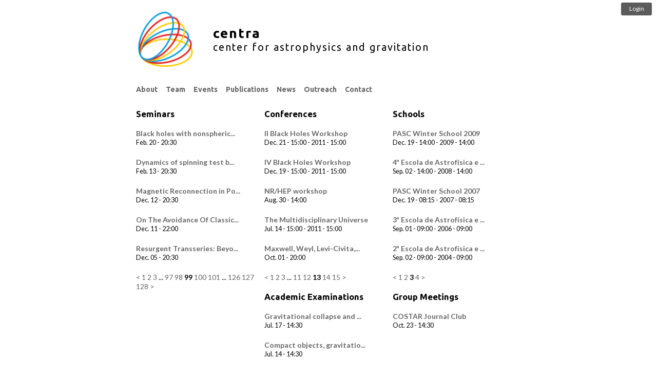

--- FILE ---
content_type: text/html; charset=utf-8
request_url: https://centra.tecnico.ulisboa.pt/events/?schools=3&seminars=99&academic+examinations=3&conferences=13
body_size: 2973
content:

<html>
  <head>
      <meta name=viewport content="width=device-width, initial-scale=0.95"/>
      <title>Events</title>
      <script src="/static/js/jquery-3.2.0.min.js"></script>
      <script src="/static/js/jquery-migrate-3.0.0.min.js"></script>
      <script defer src="/static/js/main.js?v=0.692"></script>
      <script defer src="/static/js/bar.js?v=0.692"></script>
      <script defer src="/static/admin/js/admin/RelatedObjectLookups.js"></script>
      <script defer>logged_in=false</script>
      <link media="all" href="/static/nvd3/src/nv.d3.css" type="text/css" rel="stylesheet" />
<script src="/static/d3/d3.min.js" type="text/javascript"></script>
<script src="/static/nvd3/nv.d3.min.js" type="text/javascript"></script>


      

      <link rel="stylesheet" href='/static/css/base.css?v=0.692' />
      <link rel="stylesheet" href='/static/css/dropdown.css?v=0.692' />
      <link href='https://fonts.googleapis.com/css?family=Ubuntu:400,500,700' rel='stylesheet' type='text/css' />
      <link href='https://fonts.googleapis.com/css?family=Lato:400,500,700' rel='stylesheet' type='text/css' />
  </head>
  <body>
      
      
      
      <div id="bar">
            <a href="/member/?action=login"><div id="login" class="nonselectable"><p>Login</p></div></a>
            <div id="open" class="nonselectable"><p>Panel</p></div>
            <div id="close" class="nonselectable"><p>Close</p></div>
			<div id="member_menu" class="nonselectable">
				<div>
<h2>Member Panel</h2>
<div style="float: left; width: 200px;  margin-top: 10px;">
<h3>Your Profile</h3>
<p><a href="/member/?action=profile" onClick="return showPopup(this);">Manage Your Profile</a></p>
<p><a href="/member/?action=publications" onClick="return showPopup(this);">Manage Your Publications</a></p>
<p><a href="/member/?action=logout">Logout</a></p>
<h3>Useful Links</h3>
<p><a href="/member/documentation">Internal Documentation</a></p>
</div>



</div>
			</div>
      </div>
      
      
      
      <div id="container">
		  
          
    <div id="header">

    <script>
    $(document).ready(function() {
        var link = document.createElement('link');
        link.type = 'image/x-icon';
        link.rel = 'shortcut icon';
        link.href = '/media/favicons/favicon.ico';
        document.getElementsByTagName('head')[0].appendChild(link);
    });
    </script>

<a href="/en/">
<div id="icon">
    <img src='/media/headers/centra.png'/>
</div>
<div id="title">
    
    <h1>centra</h1>
    <h2>center for astrophysics and gravitation</h2>
    
</div>
</a>
<div id="clear"></div></div>

          <div id="menu">
              
    




<li class="child dropdown children">
    <a href="/about">
        <span>About<span class="caret"></span></span>
    </a>
    <div class="dropdown-content">
        <ul>
            <li><a href="/about/">CENTRA</a></li>
            <li><a>CENTRA Groups</a></li>
            <li><a href="/network/grit/">&nbsp;&nbsp;&nbsp;&nbsp;GRIT</a></li>
            <li><a href="/network/costar/">&nbsp;&nbsp;&nbsp;&nbsp;COSTAR</a></li>
        </ul>
    </div>
</li>


















<li class="child">
    <a href="/en/team/">
        <span>
            Team
            
        </span>
    </a>
</li>



<li class="child">
    <a href="/en/events/">
        <span>
            Events
            
        </span>
    </a>
</li>



<li class="child">
    <a href="/en/publications/">
        <span>
            Publications
            
        </span>
    </a>
</li>



<li class="child">
    <a href="/en/news/">
        <span>
            News
            
        </span>
    </a>
</li>



<li class="child">
    <a href="/en/outreach/">
        <span>
            Outreach
            
        </span>
    </a>
</li>




<li id="contact" style="text-transform: capitalize;"><a href="/contact">Contact</a></li>


          </div>
		  
          
          <div id="content">
              
                  
              
              
    
<div class="wrapper" style="float: left; width: 33.3%;">





<h2 class="headline">Seminars</h2>






<div id="event">
    <div id="content">
        
        <a href="/events/?id=510"><h2 class="title">Black holes with nonspheric...</h2></a>
        <p>
        
        
        
        </p>
        <div class="date">
            <p>
                
                    Feb. 20 - 20:30
                    
                
            </p>
        </div>
		
        <div class="text">
            
            
            
        </div>
        
        
        
        
    </div>
</div>





<div id="event">
    <div id="content">
        
        <a href="/events/?id=509"><h2 class="title">Dynamics of spinning test b...</h2></a>
        <p>
        
        
        
        </p>
        <div class="date">
            <p>
                
                    Feb. 13 - 20:30
                    
                
            </p>
        </div>
		
        <div class="text">
            
            
            
        </div>
        
        
        
        
    </div>
</div>





<div id="event">
    <div id="content">
        
        <a href="/events/?id=505"><h2 class="title">Magnetic Reconnection in Po...</h2></a>
        <p>
        
        
        
        </p>
        <div class="date">
            <p>
                
                    Dec. 12 - 20:30
                    
                
            </p>
        </div>
		
        <div class="text">
            
            
            
        </div>
        
        
        
        
    </div>
</div>





<div id="event">
    <div id="content">
        
        <a href="/events/?id=504"><h2 class="title">On The Avoidance Of Classic...</h2></a>
        <p>
        
        
        
        </p>
        <div class="date">
            <p>
                
                    Dec. 11 - 22:00
                    
                
            </p>
        </div>
		
        <div class="text">
            
            
            
        </div>
        
        
        
        
    </div>
</div>





<div id="event">
    <div id="content">
        
        <a href="/events/?id=508"><h2 class="title">Resurgent Transseries: Beyo...</h2></a>
        <p>
        
        
        
        </p>
        <div class="date">
            <p>
                
                    Dec. 05 - 20:30
                    
                
            </p>
        </div>
		
        <div class="text">
            
            
            
        </div>
        
        
        
        
    </div>
</div>



<div class="clear"></div>

    <a href="/events/?schools=3&amp;seminars=98&amp;academic+examinations=3&amp;conferences=13"
    rel="seminars"
    class="endless_page_link">&lt;</a>


    <a href="/events/?schools=3&amp;academic+examinations=3&amp;conferences=13"
    rel="seminars"
    class="endless_page_link">1</a>


    <a href="/events/?schools=3&amp;seminars=2&amp;academic+examinations=3&amp;conferences=13"
    rel="seminars"
    class="endless_page_link">2</a>


    <a href="/events/?schools=3&amp;seminars=3&amp;academic+examinations=3&amp;conferences=13"
    rel="seminars"
    class="endless_page_link">3</a>


    <span class="endless_separator">...</span>

    <a href="/events/?schools=3&amp;seminars=97&amp;academic+examinations=3&amp;conferences=13"
    rel="seminars"
    class="endless_page_link">97</a>


    <a href="/events/?schools=3&amp;seminars=98&amp;academic+examinations=3&amp;conferences=13"
    rel="seminars"
    class="endless_page_link">98</a>


    <span class="endless_page_current">
    <strong>99</strong>
</span>


    <a href="/events/?schools=3&amp;seminars=100&amp;academic+examinations=3&amp;conferences=13"
    rel="seminars"
    class="endless_page_link">100</a>


    <a href="/events/?schools=3&amp;seminars=101&amp;academic+examinations=3&amp;conferences=13"
    rel="seminars"
    class="endless_page_link">101</a>


    <span class="endless_separator">...</span>

    <a href="/events/?schools=3&amp;seminars=126&amp;academic+examinations=3&amp;conferences=13"
    rel="seminars"
    class="endless_page_link">126</a>


    <a href="/events/?schools=3&amp;seminars=127&amp;academic+examinations=3&amp;conferences=13"
    rel="seminars"
    class="endless_page_link">127</a>


    <a href="/events/?schools=3&amp;seminars=128&amp;academic+examinations=3&amp;conferences=13"
    rel="seminars"
    class="endless_page_link">128</a>


    <a href="/events/?schools=3&amp;seminars=100&amp;academic+examinations=3&amp;conferences=13"
    rel="seminars"
    class="endless_page_link">&gt;</a>




</div>
<div class="wrapper" style="float: left; width: 33.3%;">





<h2 class="headline">Conferences</h2>






<div id="event">
    <div id="content">
        
        <a href="/events/?id=426"><h2 class="title">II Black Holes Workshop</h2></a>
        <p>
        
        
        
        </p>
        <div class="date">
            <p>
                
                    
                        Dec. 21 - 15:00
                    
                    
                        - 2011
                        - 15:00
                    
                
            </p>
        </div>
		
        <div class="text">
            
            
            
        </div>
        
        
        
        
    </div>
</div>





<div id="event">
    <div id="content">
        
        <a href="/events/?id=447"><h2 class="title">IV Black Holes Workshop</h2></a>
        <p>
        
        
        
        </p>
        <div class="date">
            <p>
                
                    
                        Dec. 19 - 15:00
                    
                    
                        - 2011
                        - 15:00
                    
                
            </p>
        </div>
		
        <div class="text">
            
            
            
        </div>
        
        
        
        
    </div>
</div>





<div id="event">
    <div id="content">
        
        <a href="/events/?id=478"><h2 class="title">NR/HEP workshop</h2></a>
        <p>
        
        
        
        </p>
        <div class="date">
            <p>
                
                    Aug. 30 - 14:00
                    
                
            </p>
        </div>
		
        <div class="text">
            
            
            
        </div>
        
        
        
        
    </div>
</div>





<div id="event">
    <div id="content">
        
        <a href="/events/?id=480"><h2 class="title">The Multidisciplinary Universe</h2></a>
        <p>
        
        
        
        </p>
        <div class="date">
            <p>
                
                    
                        Jul. 14 - 15:00
                    
                    
                        - 2011
                        - 15:00
                    
                
            </p>
        </div>
		
        <div class="text">
            
            
            
        </div>
        
        
        
        
    </div>
</div>





<div id="event">
    <div id="content">
        
        <a href="/events/?id=414"><h2 class="title">Maxwell, Weyl, Levi-Civita,...</h2></a>
        <p>
        
        
        
        </p>
        <div class="date">
            <p>
                
                    Oct. 01 - 20:00
                    
                
            </p>
        </div>
		
        <div class="text">
            
            
            
        </div>
        
        
        
        
    </div>
</div>



<div class="clear"></div>

    <a href="/events/?schools=3&amp;seminars=99&amp;academic+examinations=3&amp;conferences=12"
    rel="conferences"
    class="endless_page_link">&lt;</a>


    <a href="/events/?schools=3&amp;seminars=99&amp;academic+examinations=3"
    rel="conferences"
    class="endless_page_link">1</a>


    <a href="/events/?schools=3&amp;seminars=99&amp;academic+examinations=3&amp;conferences=2"
    rel="conferences"
    class="endless_page_link">2</a>


    <a href="/events/?schools=3&amp;seminars=99&amp;academic+examinations=3&amp;conferences=3"
    rel="conferences"
    class="endless_page_link">3</a>


    <span class="endless_separator">...</span>

    <a href="/events/?schools=3&amp;seminars=99&amp;academic+examinations=3&amp;conferences=11"
    rel="conferences"
    class="endless_page_link">11</a>


    <a href="/events/?schools=3&amp;seminars=99&amp;academic+examinations=3&amp;conferences=12"
    rel="conferences"
    class="endless_page_link">12</a>


    <span class="endless_page_current">
    <strong>13</strong>
</span>


    <a href="/events/?schools=3&amp;seminars=99&amp;academic+examinations=3&amp;conferences=14"
    rel="conferences"
    class="endless_page_link">14</a>


    <a href="/events/?schools=3&amp;seminars=99&amp;academic+examinations=3&amp;conferences=15"
    rel="conferences"
    class="endless_page_link">15</a>


    <a href="/events/?schools=3&amp;seminars=99&amp;academic+examinations=3&amp;conferences=14"
    rel="conferences"
    class="endless_page_link">&gt;</a>




</div>
<div class="wrapper" style="float: left; width: 33.3%;">





<h2 class="headline">Schools</h2>






<div id="event">
    <div id="content">
        
        <a href="/events/?id=428"><h2 class="title">PASC Winter School 2009</h2></a>
        <p>
        
        
        
        </p>
        <div class="date">
            <p>
                
                    
                        Dec. 19 - 14:00
                    
                    
                        - 2009
                        - 14:00
                    
                
            </p>
        </div>
		
        <div class="text">
            
            
            
        </div>
        
        
        
        
    </div>
</div>





<div id="event">
    <div id="content">
        
        <a href="/events/?id=349"><h2 class="title">4ª Escola de Astrofísica e ...</h2></a>
        <p>
        
        
        
        </p>
        <div class="date">
            <p>
                
                    
                        Sep. 02 - 14:00
                    
                    
                        - 2008
                        - 14:00
                    
                
            </p>
        </div>
		
        <div class="text">
            
            
            
        </div>
        
        
        
        
    </div>
</div>





<div id="event">
    <div id="content">
        
        <a href="/events/?id=635"><h2 class="title">PASC Winter School 2007</h2></a>
        <p>
        
        
        
        </p>
        <div class="date">
            <p>
                
                    
                        Dec. 19 - 08:15
                    
                    
                        - 2007
                        - 08:15
                    
                
            </p>
        </div>
		
        <div class="text">
            
            
            
        </div>
        
        
        
        
    </div>
</div>





<div id="event">
    <div id="content">
        
        <a href="/events/?id=541"><h2 class="title">3ª Escola de Astrofísica e ...</h2></a>
        <p>
        
        
        
        </p>
        <div class="date">
            <p>
                
                    
                        Sep. 01 - 09:00
                    
                    
                        - 2006
                        - 09:00
                    
                
            </p>
        </div>
		
        <div class="text">
            
            
            
        </div>
        
        
        
        
    </div>
</div>





<div id="event">
    <div id="content">
        
        <a href="/events/?id=540"><h2 class="title">2ª Escola de Astrofísica e ...</h2></a>
        <p>
        
        
        
        </p>
        <div class="date">
            <p>
                
                    
                        Sep. 02 - 09:00
                    
                    
                        - 2004
                        - 09:00
                    
                
            </p>
        </div>
		
        <div class="text">
            
            
            
        </div>
        
        
        
        
    </div>
</div>



<div class="clear"></div>

    <a href="/events/?schools=2&amp;seminars=99&amp;academic+examinations=3&amp;conferences=13"
    rel="schools"
    class="endless_page_link">&lt;</a>


    <a href="/events/?seminars=99&amp;academic+examinations=3&amp;conferences=13"
    rel="schools"
    class="endless_page_link">1</a>


    <a href="/events/?schools=2&amp;seminars=99&amp;academic+examinations=3&amp;conferences=13"
    rel="schools"
    class="endless_page_link">2</a>


    <span class="endless_page_current">
    <strong>3</strong>
</span>


    <a href="/events/?schools=4&amp;seminars=99&amp;academic+examinations=3&amp;conferences=13"
    rel="schools"
    class="endless_page_link">4</a>


    <a href="/events/?schools=4&amp;seminars=99&amp;academic+examinations=3&amp;conferences=13"
    rel="schools"
    class="endless_page_link">&gt;</a>




</div>
<div class="wrapper" style="float: left; width: 33.3%;">





<h2 class="headline">Academic Examinations</h2>






<div id="event">
    <div id="content">
        
        <a href="/events/?id=988"><h2 class="title">Gravitational collapse and ...</h2></a>
        <p>
        
        
        
        </p>
        <div class="date">
            <p>
                
                    Jul. 17 - 14:30
                    
                
            </p>
        </div>
		
        <div class="text">
            
            
            
        </div>
        
        
        
        
    </div>
</div>





<div id="event">
    <div id="content">
        
        <a href="/events/?id=987"><h2 class="title">Compact objects, gravitatio...</h2></a>
        <p>
        
        
        
        </p>
        <div class="date">
            <p>
                
                    Jul. 14 - 14:30
                    
                
            </p>
        </div>
		
        <div class="text">
            
            
            
        </div>
        
        
        
        
    </div>
</div>





<div id="event">
    <div id="content">
        
        <a href="/events/?id=957"><h2 class="title">Energy extraction from blac...</h2></a>
        <p>
        
        
        
        </p>
        <div class="date">
            <p>
                
                    Dec. 23 - 10:00
                    
                
            </p>
        </div>
		
        <div class="text">
            
            
            
        </div>
        
        
        
        
    </div>
</div>





<div id="event">
    <div id="content">
        
        <a href="/events/?id=944"><h2 class="title">Cosmological and Astrophysi...</h2></a>
        <p>
        
        
        
        </p>
        <div class="date">
            <p>
                
                    Oct. 30 - 13:00
                    
                
            </p>
        </div>
		
        <div class="text">
            
            
            
        </div>
        
        
        
        
    </div>
</div>





<div id="event">
    <div id="content">
        
        <a href="/events/?id=846"><h2 class="title">Bouncing cosmologies</h2></a>
        <p>
        
        
        
        </p>
        <div class="date">
            <p>
                
                    Jun. 05 - 18:00
                    
                
            </p>
        </div>
		
        <div class="text">
            
            
            
        </div>
        
        
        
        
    </div>
</div>



<div class="clear"></div>

    <a href="/events/?schools=3&amp;seminars=99&amp;academic+examinations=2&amp;conferences=13"
    rel="academic examinations"
    class="endless_page_link">&lt;</a>


    <a href="/events/?schools=3&amp;seminars=99&amp;conferences=13"
    rel="academic examinations"
    class="endless_page_link">1</a>


    <a href="/events/?schools=3&amp;seminars=99&amp;academic+examinations=2&amp;conferences=13"
    rel="academic examinations"
    class="endless_page_link">2</a>


    <span class="endless_page_current">
    <strong>3</strong>
</span>


    <a href="/events/?schools=3&amp;seminars=99&amp;academic+examinations=4&amp;conferences=13"
    rel="academic examinations"
    class="endless_page_link">4</a>


    <a href="/events/?schools=3&amp;seminars=99&amp;academic+examinations=5&amp;conferences=13"
    rel="academic examinations"
    class="endless_page_link">5</a>


    <a href="/events/?schools=3&amp;seminars=99&amp;academic+examinations=4&amp;conferences=13"
    rel="academic examinations"
    class="endless_page_link">&gt;</a>




</div>
<div class="wrapper" style="float: left; width: 33.3%;">





<h2 class="headline">Group Meetings</h2>






<div id="event">
    <div id="content">
        
        <a href="/events/?id=1193"><h2 class="title">COSTAR Journal Club</h2></a>
        <p>
        
        
        
        </p>
        <div class="date">
            <p>
                
                    Oct. 23 - 14:30
                    
                
            </p>
        </div>
		
        <div class="text">
            
            
            
        </div>
        
        
        
        
    </div>
</div>



<div class="clear"></div>


</div><p style="float: left; width: 100%;" class="wrapper">An importable CVS/ICS calendar with all of CENTRA's events is available <a title="CENTRA's events" target="_blank" href="https://centra.tecnico.ulisboa.pt/events.ics">here</a></p>

          </div>
      </div>
      

      <script>
  (function(i,s,o,g,r,a,m){i['GoogleAnalyticsObject']=r;i[r]=i[r]||function(){
  (i[r].q=i[r].q||[]).push(arguments)},i[r].l=1*new Date();a=s.createElement(o),
  m=s.getElementsByTagName(o)[0];a.async=1;a.src=g;m.parentNode.insertBefore(a,m)
  })(window,document,'script','//www.google-analytics.com/analytics.js','ga');
  ga('create', 'UA-52437718-1', 'auto');
  ga('send', 'pageview');
</script>

  </body>
</html>
